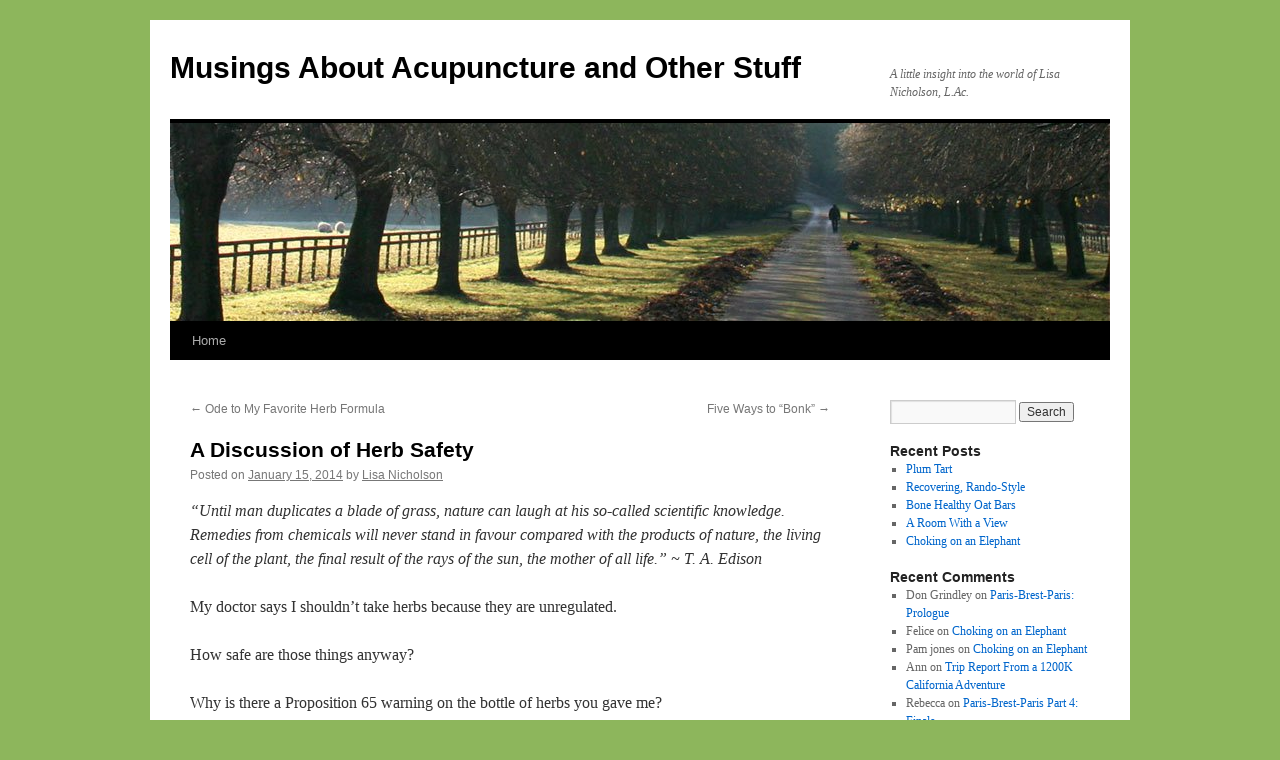

--- FILE ---
content_type: text/html; charset=UTF-8
request_url: https://balboaparkholisticwellnesscenter.com/blog/2014/01/a-discussion-of-herb-safety/
body_size: 11168
content:
<!DOCTYPE html>
<html lang="en-US">
<head>
<meta charset="UTF-8" />
<title>
A Discussion of Herb Safety | Musings About Acupuncture and Other Stuff	</title>
<link rel="profile" href="https://gmpg.org/xfn/11" />
<link rel="stylesheet" type="text/css" media="all" href="https://balboaparkholisticwellnesscenter.com/blog/wp-content/themes/twentyten/style.css?ver=20241112" />
<link rel="pingback" href="https://balboaparkholisticwellnesscenter.com/blog/xmlrpc.php">
<meta name='robots' content='max-image-preview:large' />
	<style>img:is([sizes="auto" i], [sizes^="auto," i]) { contain-intrinsic-size: 3000px 1500px }</style>
	<link rel="alternate" type="application/rss+xml" title="Musings About Acupuncture and Other Stuff &raquo; Feed" href="https://balboaparkholisticwellnesscenter.com/blog/feed/" />
<link rel="alternate" type="application/rss+xml" title="Musings About Acupuncture and Other Stuff &raquo; Comments Feed" href="https://balboaparkholisticwellnesscenter.com/blog/comments/feed/" />
<link rel="alternate" type="application/rss+xml" title="Musings About Acupuncture and Other Stuff &raquo; A Discussion of Herb Safety Comments Feed" href="https://balboaparkholisticwellnesscenter.com/blog/2014/01/a-discussion-of-herb-safety/feed/" />
<script type="text/javascript">
/* <![CDATA[ */
window._wpemojiSettings = {"baseUrl":"https:\/\/s.w.org\/images\/core\/emoji\/15.0.3\/72x72\/","ext":".png","svgUrl":"https:\/\/s.w.org\/images\/core\/emoji\/15.0.3\/svg\/","svgExt":".svg","source":{"concatemoji":"https:\/\/balboaparkholisticwellnesscenter.com\/blog\/wp-includes\/js\/wp-emoji-release.min.js?ver=6.7.4"}};
/*! This file is auto-generated */
!function(i,n){var o,s,e;function c(e){try{var t={supportTests:e,timestamp:(new Date).valueOf()};sessionStorage.setItem(o,JSON.stringify(t))}catch(e){}}function p(e,t,n){e.clearRect(0,0,e.canvas.width,e.canvas.height),e.fillText(t,0,0);var t=new Uint32Array(e.getImageData(0,0,e.canvas.width,e.canvas.height).data),r=(e.clearRect(0,0,e.canvas.width,e.canvas.height),e.fillText(n,0,0),new Uint32Array(e.getImageData(0,0,e.canvas.width,e.canvas.height).data));return t.every(function(e,t){return e===r[t]})}function u(e,t,n){switch(t){case"flag":return n(e,"\ud83c\udff3\ufe0f\u200d\u26a7\ufe0f","\ud83c\udff3\ufe0f\u200b\u26a7\ufe0f")?!1:!n(e,"\ud83c\uddfa\ud83c\uddf3","\ud83c\uddfa\u200b\ud83c\uddf3")&&!n(e,"\ud83c\udff4\udb40\udc67\udb40\udc62\udb40\udc65\udb40\udc6e\udb40\udc67\udb40\udc7f","\ud83c\udff4\u200b\udb40\udc67\u200b\udb40\udc62\u200b\udb40\udc65\u200b\udb40\udc6e\u200b\udb40\udc67\u200b\udb40\udc7f");case"emoji":return!n(e,"\ud83d\udc26\u200d\u2b1b","\ud83d\udc26\u200b\u2b1b")}return!1}function f(e,t,n){var r="undefined"!=typeof WorkerGlobalScope&&self instanceof WorkerGlobalScope?new OffscreenCanvas(300,150):i.createElement("canvas"),a=r.getContext("2d",{willReadFrequently:!0}),o=(a.textBaseline="top",a.font="600 32px Arial",{});return e.forEach(function(e){o[e]=t(a,e,n)}),o}function t(e){var t=i.createElement("script");t.src=e,t.defer=!0,i.head.appendChild(t)}"undefined"!=typeof Promise&&(o="wpEmojiSettingsSupports",s=["flag","emoji"],n.supports={everything:!0,everythingExceptFlag:!0},e=new Promise(function(e){i.addEventListener("DOMContentLoaded",e,{once:!0})}),new Promise(function(t){var n=function(){try{var e=JSON.parse(sessionStorage.getItem(o));if("object"==typeof e&&"number"==typeof e.timestamp&&(new Date).valueOf()<e.timestamp+604800&&"object"==typeof e.supportTests)return e.supportTests}catch(e){}return null}();if(!n){if("undefined"!=typeof Worker&&"undefined"!=typeof OffscreenCanvas&&"undefined"!=typeof URL&&URL.createObjectURL&&"undefined"!=typeof Blob)try{var e="postMessage("+f.toString()+"("+[JSON.stringify(s),u.toString(),p.toString()].join(",")+"));",r=new Blob([e],{type:"text/javascript"}),a=new Worker(URL.createObjectURL(r),{name:"wpTestEmojiSupports"});return void(a.onmessage=function(e){c(n=e.data),a.terminate(),t(n)})}catch(e){}c(n=f(s,u,p))}t(n)}).then(function(e){for(var t in e)n.supports[t]=e[t],n.supports.everything=n.supports.everything&&n.supports[t],"flag"!==t&&(n.supports.everythingExceptFlag=n.supports.everythingExceptFlag&&n.supports[t]);n.supports.everythingExceptFlag=n.supports.everythingExceptFlag&&!n.supports.flag,n.DOMReady=!1,n.readyCallback=function(){n.DOMReady=!0}}).then(function(){return e}).then(function(){var e;n.supports.everything||(n.readyCallback(),(e=n.source||{}).concatemoji?t(e.concatemoji):e.wpemoji&&e.twemoji&&(t(e.twemoji),t(e.wpemoji)))}))}((window,document),window._wpemojiSettings);
/* ]]> */
</script>

<style id='wp-emoji-styles-inline-css' type='text/css'>

	img.wp-smiley, img.emoji {
		display: inline !important;
		border: none !important;
		box-shadow: none !important;
		height: 1em !important;
		width: 1em !important;
		margin: 0 0.07em !important;
		vertical-align: -0.1em !important;
		background: none !important;
		padding: 0 !important;
	}
</style>
<link rel='stylesheet' id='wp-block-library-css' href='https://balboaparkholisticwellnesscenter.com/blog/wp-includes/css/dist/block-library/style.min.css?ver=6.7.4' type='text/css' media='all' />
<style id='wp-block-library-theme-inline-css' type='text/css'>
.wp-block-audio :where(figcaption){color:#555;font-size:13px;text-align:center}.is-dark-theme .wp-block-audio :where(figcaption){color:#ffffffa6}.wp-block-audio{margin:0 0 1em}.wp-block-code{border:1px solid #ccc;border-radius:4px;font-family:Menlo,Consolas,monaco,monospace;padding:.8em 1em}.wp-block-embed :where(figcaption){color:#555;font-size:13px;text-align:center}.is-dark-theme .wp-block-embed :where(figcaption){color:#ffffffa6}.wp-block-embed{margin:0 0 1em}.blocks-gallery-caption{color:#555;font-size:13px;text-align:center}.is-dark-theme .blocks-gallery-caption{color:#ffffffa6}:root :where(.wp-block-image figcaption){color:#555;font-size:13px;text-align:center}.is-dark-theme :root :where(.wp-block-image figcaption){color:#ffffffa6}.wp-block-image{margin:0 0 1em}.wp-block-pullquote{border-bottom:4px solid;border-top:4px solid;color:currentColor;margin-bottom:1.75em}.wp-block-pullquote cite,.wp-block-pullquote footer,.wp-block-pullquote__citation{color:currentColor;font-size:.8125em;font-style:normal;text-transform:uppercase}.wp-block-quote{border-left:.25em solid;margin:0 0 1.75em;padding-left:1em}.wp-block-quote cite,.wp-block-quote footer{color:currentColor;font-size:.8125em;font-style:normal;position:relative}.wp-block-quote:where(.has-text-align-right){border-left:none;border-right:.25em solid;padding-left:0;padding-right:1em}.wp-block-quote:where(.has-text-align-center){border:none;padding-left:0}.wp-block-quote.is-large,.wp-block-quote.is-style-large,.wp-block-quote:where(.is-style-plain){border:none}.wp-block-search .wp-block-search__label{font-weight:700}.wp-block-search__button{border:1px solid #ccc;padding:.375em .625em}:where(.wp-block-group.has-background){padding:1.25em 2.375em}.wp-block-separator.has-css-opacity{opacity:.4}.wp-block-separator{border:none;border-bottom:2px solid;margin-left:auto;margin-right:auto}.wp-block-separator.has-alpha-channel-opacity{opacity:1}.wp-block-separator:not(.is-style-wide):not(.is-style-dots){width:100px}.wp-block-separator.has-background:not(.is-style-dots){border-bottom:none;height:1px}.wp-block-separator.has-background:not(.is-style-wide):not(.is-style-dots){height:2px}.wp-block-table{margin:0 0 1em}.wp-block-table td,.wp-block-table th{word-break:normal}.wp-block-table :where(figcaption){color:#555;font-size:13px;text-align:center}.is-dark-theme .wp-block-table :where(figcaption){color:#ffffffa6}.wp-block-video :where(figcaption){color:#555;font-size:13px;text-align:center}.is-dark-theme .wp-block-video :where(figcaption){color:#ffffffa6}.wp-block-video{margin:0 0 1em}:root :where(.wp-block-template-part.has-background){margin-bottom:0;margin-top:0;padding:1.25em 2.375em}
</style>
<style id='classic-theme-styles-inline-css' type='text/css'>
/*! This file is auto-generated */
.wp-block-button__link{color:#fff;background-color:#32373c;border-radius:9999px;box-shadow:none;text-decoration:none;padding:calc(.667em + 2px) calc(1.333em + 2px);font-size:1.125em}.wp-block-file__button{background:#32373c;color:#fff;text-decoration:none}
</style>
<style id='global-styles-inline-css' type='text/css'>
:root{--wp--preset--aspect-ratio--square: 1;--wp--preset--aspect-ratio--4-3: 4/3;--wp--preset--aspect-ratio--3-4: 3/4;--wp--preset--aspect-ratio--3-2: 3/2;--wp--preset--aspect-ratio--2-3: 2/3;--wp--preset--aspect-ratio--16-9: 16/9;--wp--preset--aspect-ratio--9-16: 9/16;--wp--preset--color--black: #000;--wp--preset--color--cyan-bluish-gray: #abb8c3;--wp--preset--color--white: #fff;--wp--preset--color--pale-pink: #f78da7;--wp--preset--color--vivid-red: #cf2e2e;--wp--preset--color--luminous-vivid-orange: #ff6900;--wp--preset--color--luminous-vivid-amber: #fcb900;--wp--preset--color--light-green-cyan: #7bdcb5;--wp--preset--color--vivid-green-cyan: #00d084;--wp--preset--color--pale-cyan-blue: #8ed1fc;--wp--preset--color--vivid-cyan-blue: #0693e3;--wp--preset--color--vivid-purple: #9b51e0;--wp--preset--color--blue: #0066cc;--wp--preset--color--medium-gray: #666;--wp--preset--color--light-gray: #f1f1f1;--wp--preset--gradient--vivid-cyan-blue-to-vivid-purple: linear-gradient(135deg,rgba(6,147,227,1) 0%,rgb(155,81,224) 100%);--wp--preset--gradient--light-green-cyan-to-vivid-green-cyan: linear-gradient(135deg,rgb(122,220,180) 0%,rgb(0,208,130) 100%);--wp--preset--gradient--luminous-vivid-amber-to-luminous-vivid-orange: linear-gradient(135deg,rgba(252,185,0,1) 0%,rgba(255,105,0,1) 100%);--wp--preset--gradient--luminous-vivid-orange-to-vivid-red: linear-gradient(135deg,rgba(255,105,0,1) 0%,rgb(207,46,46) 100%);--wp--preset--gradient--very-light-gray-to-cyan-bluish-gray: linear-gradient(135deg,rgb(238,238,238) 0%,rgb(169,184,195) 100%);--wp--preset--gradient--cool-to-warm-spectrum: linear-gradient(135deg,rgb(74,234,220) 0%,rgb(151,120,209) 20%,rgb(207,42,186) 40%,rgb(238,44,130) 60%,rgb(251,105,98) 80%,rgb(254,248,76) 100%);--wp--preset--gradient--blush-light-purple: linear-gradient(135deg,rgb(255,206,236) 0%,rgb(152,150,240) 100%);--wp--preset--gradient--blush-bordeaux: linear-gradient(135deg,rgb(254,205,165) 0%,rgb(254,45,45) 50%,rgb(107,0,62) 100%);--wp--preset--gradient--luminous-dusk: linear-gradient(135deg,rgb(255,203,112) 0%,rgb(199,81,192) 50%,rgb(65,88,208) 100%);--wp--preset--gradient--pale-ocean: linear-gradient(135deg,rgb(255,245,203) 0%,rgb(182,227,212) 50%,rgb(51,167,181) 100%);--wp--preset--gradient--electric-grass: linear-gradient(135deg,rgb(202,248,128) 0%,rgb(113,206,126) 100%);--wp--preset--gradient--midnight: linear-gradient(135deg,rgb(2,3,129) 0%,rgb(40,116,252) 100%);--wp--preset--font-size--small: 13px;--wp--preset--font-size--medium: 20px;--wp--preset--font-size--large: 36px;--wp--preset--font-size--x-large: 42px;--wp--preset--spacing--20: 0.44rem;--wp--preset--spacing--30: 0.67rem;--wp--preset--spacing--40: 1rem;--wp--preset--spacing--50: 1.5rem;--wp--preset--spacing--60: 2.25rem;--wp--preset--spacing--70: 3.38rem;--wp--preset--spacing--80: 5.06rem;--wp--preset--shadow--natural: 6px 6px 9px rgba(0, 0, 0, 0.2);--wp--preset--shadow--deep: 12px 12px 50px rgba(0, 0, 0, 0.4);--wp--preset--shadow--sharp: 6px 6px 0px rgba(0, 0, 0, 0.2);--wp--preset--shadow--outlined: 6px 6px 0px -3px rgba(255, 255, 255, 1), 6px 6px rgba(0, 0, 0, 1);--wp--preset--shadow--crisp: 6px 6px 0px rgba(0, 0, 0, 1);}:where(.is-layout-flex){gap: 0.5em;}:where(.is-layout-grid){gap: 0.5em;}body .is-layout-flex{display: flex;}.is-layout-flex{flex-wrap: wrap;align-items: center;}.is-layout-flex > :is(*, div){margin: 0;}body .is-layout-grid{display: grid;}.is-layout-grid > :is(*, div){margin: 0;}:where(.wp-block-columns.is-layout-flex){gap: 2em;}:where(.wp-block-columns.is-layout-grid){gap: 2em;}:where(.wp-block-post-template.is-layout-flex){gap: 1.25em;}:where(.wp-block-post-template.is-layout-grid){gap: 1.25em;}.has-black-color{color: var(--wp--preset--color--black) !important;}.has-cyan-bluish-gray-color{color: var(--wp--preset--color--cyan-bluish-gray) !important;}.has-white-color{color: var(--wp--preset--color--white) !important;}.has-pale-pink-color{color: var(--wp--preset--color--pale-pink) !important;}.has-vivid-red-color{color: var(--wp--preset--color--vivid-red) !important;}.has-luminous-vivid-orange-color{color: var(--wp--preset--color--luminous-vivid-orange) !important;}.has-luminous-vivid-amber-color{color: var(--wp--preset--color--luminous-vivid-amber) !important;}.has-light-green-cyan-color{color: var(--wp--preset--color--light-green-cyan) !important;}.has-vivid-green-cyan-color{color: var(--wp--preset--color--vivid-green-cyan) !important;}.has-pale-cyan-blue-color{color: var(--wp--preset--color--pale-cyan-blue) !important;}.has-vivid-cyan-blue-color{color: var(--wp--preset--color--vivid-cyan-blue) !important;}.has-vivid-purple-color{color: var(--wp--preset--color--vivid-purple) !important;}.has-black-background-color{background-color: var(--wp--preset--color--black) !important;}.has-cyan-bluish-gray-background-color{background-color: var(--wp--preset--color--cyan-bluish-gray) !important;}.has-white-background-color{background-color: var(--wp--preset--color--white) !important;}.has-pale-pink-background-color{background-color: var(--wp--preset--color--pale-pink) !important;}.has-vivid-red-background-color{background-color: var(--wp--preset--color--vivid-red) !important;}.has-luminous-vivid-orange-background-color{background-color: var(--wp--preset--color--luminous-vivid-orange) !important;}.has-luminous-vivid-amber-background-color{background-color: var(--wp--preset--color--luminous-vivid-amber) !important;}.has-light-green-cyan-background-color{background-color: var(--wp--preset--color--light-green-cyan) !important;}.has-vivid-green-cyan-background-color{background-color: var(--wp--preset--color--vivid-green-cyan) !important;}.has-pale-cyan-blue-background-color{background-color: var(--wp--preset--color--pale-cyan-blue) !important;}.has-vivid-cyan-blue-background-color{background-color: var(--wp--preset--color--vivid-cyan-blue) !important;}.has-vivid-purple-background-color{background-color: var(--wp--preset--color--vivid-purple) !important;}.has-black-border-color{border-color: var(--wp--preset--color--black) !important;}.has-cyan-bluish-gray-border-color{border-color: var(--wp--preset--color--cyan-bluish-gray) !important;}.has-white-border-color{border-color: var(--wp--preset--color--white) !important;}.has-pale-pink-border-color{border-color: var(--wp--preset--color--pale-pink) !important;}.has-vivid-red-border-color{border-color: var(--wp--preset--color--vivid-red) !important;}.has-luminous-vivid-orange-border-color{border-color: var(--wp--preset--color--luminous-vivid-orange) !important;}.has-luminous-vivid-amber-border-color{border-color: var(--wp--preset--color--luminous-vivid-amber) !important;}.has-light-green-cyan-border-color{border-color: var(--wp--preset--color--light-green-cyan) !important;}.has-vivid-green-cyan-border-color{border-color: var(--wp--preset--color--vivid-green-cyan) !important;}.has-pale-cyan-blue-border-color{border-color: var(--wp--preset--color--pale-cyan-blue) !important;}.has-vivid-cyan-blue-border-color{border-color: var(--wp--preset--color--vivid-cyan-blue) !important;}.has-vivid-purple-border-color{border-color: var(--wp--preset--color--vivid-purple) !important;}.has-vivid-cyan-blue-to-vivid-purple-gradient-background{background: var(--wp--preset--gradient--vivid-cyan-blue-to-vivid-purple) !important;}.has-light-green-cyan-to-vivid-green-cyan-gradient-background{background: var(--wp--preset--gradient--light-green-cyan-to-vivid-green-cyan) !important;}.has-luminous-vivid-amber-to-luminous-vivid-orange-gradient-background{background: var(--wp--preset--gradient--luminous-vivid-amber-to-luminous-vivid-orange) !important;}.has-luminous-vivid-orange-to-vivid-red-gradient-background{background: var(--wp--preset--gradient--luminous-vivid-orange-to-vivid-red) !important;}.has-very-light-gray-to-cyan-bluish-gray-gradient-background{background: var(--wp--preset--gradient--very-light-gray-to-cyan-bluish-gray) !important;}.has-cool-to-warm-spectrum-gradient-background{background: var(--wp--preset--gradient--cool-to-warm-spectrum) !important;}.has-blush-light-purple-gradient-background{background: var(--wp--preset--gradient--blush-light-purple) !important;}.has-blush-bordeaux-gradient-background{background: var(--wp--preset--gradient--blush-bordeaux) !important;}.has-luminous-dusk-gradient-background{background: var(--wp--preset--gradient--luminous-dusk) !important;}.has-pale-ocean-gradient-background{background: var(--wp--preset--gradient--pale-ocean) !important;}.has-electric-grass-gradient-background{background: var(--wp--preset--gradient--electric-grass) !important;}.has-midnight-gradient-background{background: var(--wp--preset--gradient--midnight) !important;}.has-small-font-size{font-size: var(--wp--preset--font-size--small) !important;}.has-medium-font-size{font-size: var(--wp--preset--font-size--medium) !important;}.has-large-font-size{font-size: var(--wp--preset--font-size--large) !important;}.has-x-large-font-size{font-size: var(--wp--preset--font-size--x-large) !important;}
:where(.wp-block-post-template.is-layout-flex){gap: 1.25em;}:where(.wp-block-post-template.is-layout-grid){gap: 1.25em;}
:where(.wp-block-columns.is-layout-flex){gap: 2em;}:where(.wp-block-columns.is-layout-grid){gap: 2em;}
:root :where(.wp-block-pullquote){font-size: 1.5em;line-height: 1.6;}
</style>
<link rel='stylesheet' id='twentyten-block-style-css' href='https://balboaparkholisticwellnesscenter.com/blog/wp-content/themes/twentyten/blocks.css?ver=20240703' type='text/css' media='all' />
<link rel='stylesheet' id='counterize_stylesheet-css' href='https://balboaparkholisticwellnesscenter.com/blog/wp-content/plugins/counterize/counterize.css.php?ver=6.7.4' type='text/css' media='all' />
<script type="text/javascript" src="https://balboaparkholisticwellnesscenter.com/blog/wp-includes/js/jquery/jquery.min.js?ver=3.7.1" id="jquery-core-js"></script>
<script type="text/javascript" src="https://balboaparkholisticwellnesscenter.com/blog/wp-includes/js/jquery/jquery-migrate.min.js?ver=3.4.1" id="jquery-migrate-js"></script>
<script type="text/javascript" src="https://balboaparkholisticwellnesscenter.com/blog/wp-content/plugins/counterize/counterize.js.php?ver=6.7.4" id="counterize_javascript-js"></script>
<link rel="https://api.w.org/" href="https://balboaparkholisticwellnesscenter.com/blog/wp-json/" /><link rel="alternate" title="JSON" type="application/json" href="https://balboaparkholisticwellnesscenter.com/blog/wp-json/wp/v2/posts/204" /><link rel="EditURI" type="application/rsd+xml" title="RSD" href="https://balboaparkholisticwellnesscenter.com/blog/xmlrpc.php?rsd" />
<meta name="generator" content="WordPress 6.7.4" />
<link rel="canonical" href="https://balboaparkholisticwellnesscenter.com/blog/2014/01/a-discussion-of-herb-safety/" />
<link rel='shortlink' href='https://balboaparkholisticwellnesscenter.com/blog/?p=204' />
<link rel="alternate" title="oEmbed (JSON)" type="application/json+oembed" href="https://balboaparkholisticwellnesscenter.com/blog/wp-json/oembed/1.0/embed?url=https%3A%2F%2Fbalboaparkholisticwellnesscenter.com%2Fblog%2F2014%2F01%2Fa-discussion-of-herb-safety%2F" />
<link rel="alternate" title="oEmbed (XML)" type="text/xml+oembed" href="https://balboaparkholisticwellnesscenter.com/blog/wp-json/oembed/1.0/embed?url=https%3A%2F%2Fbalboaparkholisticwellnesscenter.com%2Fblog%2F2014%2F01%2Fa-discussion-of-herb-safety%2F&#038;format=xml" />
		<script type="text/javascript">
			var _statcounter = _statcounter || [];
			_statcounter.push({"tags": {"author": "Lisa"}});
		</script>
		<style type="text/css" id="custom-background-css">
body.custom-background { background-color: #8db65c; }
</style>
	</head>

<body class="post-template-default single single-post postid-204 single-format-standard custom-background">
<div id="wrapper" class="hfeed">
	<div id="header">
		<div id="masthead">
			<div id="branding" role="banner">
								<div id="site-title">
					<span>
						<a href="https://balboaparkholisticwellnesscenter.com/blog/" rel="home">Musings About Acupuncture and Other Stuff</a>
					</span>
				</div>
				<div id="site-description">A little insight into the world of Lisa Nicholson, L.Ac.</div>

				<img src="https://balboaparkholisticwellnesscenter.com/blog/wp-content/themes/twentyten/images/headers/path.jpg" width="940" height="198" alt="Musings About Acupuncture and Other Stuff" decoding="async" fetchpriority="high" />			</div><!-- #branding -->

			<div id="access" role="navigation">
								<div class="skip-link screen-reader-text"><a href="#content">Skip to content</a></div>
				<div class="menu"><ul>
<li ><a href="https://balboaparkholisticwellnesscenter.com/blog/">Home</a></li></ul></div>
			</div><!-- #access -->
		</div><!-- #masthead -->
	</div><!-- #header -->

	<div id="main">

		<div id="container">
			<div id="content" role="main">

			

				<div id="nav-above" class="navigation">
					<div class="nav-previous"><a href="https://balboaparkholisticwellnesscenter.com/blog/2013/12/ode-to-my-favorite-herb-formula/" rel="prev"><span class="meta-nav">&larr;</span> Ode to My Favorite Herb Formula</a></div>
					<div class="nav-next"><a href="https://balboaparkholisticwellnesscenter.com/blog/2014/04/five-ways-to-bonk/" rel="next">Five Ways to &#8220;Bonk&#8221; <span class="meta-nav">&rarr;</span></a></div>
				</div><!-- #nav-above -->

				<div id="post-204" class="post-204 post type-post status-publish format-standard hentry category-chinese_herbs">
					<h1 class="entry-title">A Discussion of Herb Safety</h1>

					<div class="entry-meta">
						<span class="meta-prep meta-prep-author">Posted on</span> <a href="https://balboaparkholisticwellnesscenter.com/blog/2014/01/a-discussion-of-herb-safety/" title="11:14 am" rel="bookmark"><span class="entry-date">January 15, 2014</span></a> <span class="meta-sep">by</span> <span class="author vcard"><a class="url fn n" href="https://balboaparkholisticwellnesscenter.com/blog/author/lisa/" title="View all posts by Lisa Nicholson">Lisa Nicholson</a></span>					</div><!-- .entry-meta -->

					<div class="entry-content">
						<p><em>&#8220;Until man duplicates a blade of grass, nature can laugh at his so-called scientific knowledge. Remedies from chemicals will never stand in favour compared with the products of nature, the living cell of the plant, the final result of the rays of the sun, the mother of all life.&#8221; ~ T. A. Edison</em></p>
<p>My doctor says I shouldn’t take herbs because they are unregulated.</p>
<p>How safe are those things anyway?</p>
<p>Why is there a Proposition 65 warning on the bottle of herbs you gave me?</p>
<p>How do I know the herbs you give me are what you say they are?</p>
<p><a href="http://balboaparkholisticwellnesscenter.com/blog/wp-content/uploads/2013/12/838140ginsengginko.jpg"><img decoding="async" class="alignleft size-full wp-image-205" style="border: 2px solid black;" alt="Ginseng and Ginko" src="http://balboaparkholisticwellnesscenter.com/blog/wp-content/uploads/2013/12/838140ginsengginko.jpg" width="113" height="170" /></a>As a Chinese herbalist, I hear these questions almost every day. There is a tremendous amount of confusion and misinformation about the safety of herbal products. Nobody really understands how products are made, how or if they are regulated, whether they interact with drugs, or how safe they are. I use herbs on a daily basis to help support normal physiology. While the questions above raise valid points and do have elements of truth, I maintain that herbs are quite safe when purchased from a reputable source, taken in appropriate amounts in the correct situations, and used with respect.</p>
<p>In Chinese medicine, an “herb” is any non-drug substance which has an effect on physiology. Herbs may be roots, stems, leaves, tubers, or flowers of a plant. They may also be mineral, shell, or animal substances. Herbal traditions have deep roots in the medicine of the cultures which use them and are often passed down through generations of families. While it is true that there is very little “research” on most herbs, it is also true that there may be years of observational/anecdotal experience with the use of a particular herb.</p>
<p><a href="http://balboaparkholisticwellnesscenter.com/blog/wp-content/uploads/2013/12/freeimage-4097019-web.jpg"><img decoding="async" class="alignright size-medium wp-image-206" style="border: 2px solid black;" alt="Ginger" src="http://balboaparkholisticwellnesscenter.com/blog/wp-content/uploads/2013/12/freeimage-4097019-web-300x225.jpg" width="300" height="225" srcset="https://balboaparkholisticwellnesscenter.com/blog/wp-content/uploads/2013/12/freeimage-4097019-web-300x225.jpg 300w, https://balboaparkholisticwellnesscenter.com/blog/wp-content/uploads/2013/12/freeimage-4097019-web.jpg 480w" sizes="(max-width: 300px) 100vw, 300px" /></a>Are herbs safe? The answer depends on the herb. Herbs can be powerful medicine, and anything with the power to heal can also do harm. Like any medicine, herbs should be used with respect. Some herbs such as cinnamon and ginger are very safe with adverse effects typically limited to feeling a little too warm. Other herbs, like aconite, need to be specially processed and used in very specific ways in order to mitigate their toxic side effects.</p>
<p>In the United States, herbs are regulated as dietary substances rather than drugs. This is good in some ways and bad in others. For a drug to be approved for use in humans there needs to be extensive testing over various phases. This costs millions of dollars and takes a very long time. If herbs were regulated like drugs, we would be required to subject oregano to all the same testing a drug goes through in order to use it. This is unlikely to happen because of the amount of money and time involved in testing. Pharmaceutical companies cannot patent oregano, so there is no way for a company to recoup any of the money spent on this research. Regulating herbs as dietary supplements removes this testing requirement but it also means that manufacturers are unable to make any medical claims regarding the use of herbs. This makes it very difficult and confusing for people to decide which herbs to use, when to use them, and how much to use. It also means herbalists rely on the word of mouth herbal traditions and observation of effects rather than on scientific research to determine when and how to use herbs.</p>
<p><a href="http://balboaparkholisticwellnesscenter.com/blog/wp-content/uploads/2013/12/370226mint.jpg"><img loading="lazy" decoding="async" class="alignleft size-full wp-image-207" style="border: 2px solid black;" alt="Mint" src="http://balboaparkholisticwellnesscenter.com/blog/wp-content/uploads/2013/12/370226mint.jpg" width="170" height="128" /></a>There is a perspective that herbs are natural substances and therefore safe in all circumstances. This is absolutely not true. While many herbs are completely safe, some plants are poisonous and many are fine in small amounts but can make you sick if you consume too much. Any substance with the power to heal also has the power to harm. Some herbs, like peppermint, are extremely safe with no known potential for adverse effects. Other herbs, like ephedra, are safe when used correctly but can be problematic in the wrong dose or for the wrong patient. Each substance needs to be considered individually and as part of any formulation it appears in.</p>
<p><a href="http://balboaparkholisticwellnesscenter.com/blog/wp-content/uploads/2013/12/Chinese-herbs.jpg"><img loading="lazy" decoding="async" class="alignright size-full wp-image-211" style="border: 2px solid black;" alt="Chinese herbs" src="http://balboaparkholisticwellnesscenter.com/blog/wp-content/uploads/2013/12/Chinese-herbs.jpg" width="260" height="235" /></a>In Chinese medicine, we almost never use one herb in isolation. Formulas are designed with an average of 3-7 herbs and the effects of the combination are different from the effects of the individual parts. Allopathic doctors like to see one substance used at a time, each rigorously tested. Herbal formulas drive them crazy because each herb may have upwards of 20 chemical components and once they are combined into a formula it is impossible to know which substance is having which effect. While this makes people trained in western scientific method very uncomfortable,  it does not necessarily mean the formulas are unsafe. Formulas of the Shang Han Lun have been used since the Han Dynasty (approximately 2000 years!) with relatively few safety issues and fantastic results when the right formula is recommended for the right patient.</p>
<p>One of the biggest issues I see in the use of herbs is knowing what is in your formula. Because herbs are regulated as dietary supplements, there is no requirement from the government for them to be batch tested to prove they contain what they say they do. Policing for this instead comes from within the industry of herbal product makers. There are hundreds of stories about people purchasing bottles of herbal supplements from 10 different manufacturers, submitting them for analysis by an independent laboratory, and discovering that none of them contain the exact species or the concentrations advertised. To some degree, it is a buyer-beware situation.</p>
<p>Reputable companies test their raw materials to verify the correct species is being used, and test each batch of product to make sure the concentration is standardized and that it still contains the appropriate ingredients. Liquid chromatography is used for this, and you should be able to request a data sheet on any supplement if you have a batch number. Testing for pesticides, heavy metals, correct species of herb, and correct concentration of herb takes time and requires independent laboratory analysis and/or expensive testing equipment. The companies who provide this level of transparency charge more for their products and many of them sell their products only to licensed health care practitioners because they want to be certain that their products are used correctly and safely.</p>
<p>I take my patients&#8217; health and safety seriously and I spend a tremendous amount of time screening products, researching manufacturing processes, finding out where the herbs are grown, and making sure the products I provide to my patients are what I think they are. I ONLY carry brands I feel confident about, and I personally use these products for my own care and that of my family. If you have questions about the safety or quality of an herbal product you are considering, please use me as a resource. I’ll do my best to give you an honest and accurate assessment of the product and make recommendations for alternative products if I have any concerns.</p>
<p>&nbsp;</p>
<p>&nbsp;</p>
											</div><!-- .entry-content -->

		
						<div class="entry-utility">
							This entry was posted in <a href="https://balboaparkholisticwellnesscenter.com/blog/category/chinese_herbs/" rel="category tag">Chinese Herbs</a>. Bookmark the <a href="https://balboaparkholisticwellnesscenter.com/blog/2014/01/a-discussion-of-herb-safety/" title="Permalink to A Discussion of Herb Safety" rel="bookmark">permalink</a>.													</div><!-- .entry-utility -->
					</div><!-- #post-204 -->

					<div id="nav-below" class="navigation">
						<div class="nav-previous"><a href="https://balboaparkholisticwellnesscenter.com/blog/2013/12/ode-to-my-favorite-herb-formula/" rel="prev"><span class="meta-nav">&larr;</span> Ode to My Favorite Herb Formula</a></div>
						<div class="nav-next"><a href="https://balboaparkholisticwellnesscenter.com/blog/2014/04/five-ways-to-bonk/" rel="next">Five Ways to &#8220;Bonk&#8221; <span class="meta-nav">&rarr;</span></a></div>
					</div><!-- #nav-below -->

					
			<div id="comments">



	<div id="respond" class="comment-respond">
		<h3 id="reply-title" class="comment-reply-title">Leave a Reply <small><a rel="nofollow" id="cancel-comment-reply-link" href="/blog/2014/01/a-discussion-of-herb-safety/#respond" style="display:none;">Cancel reply</a></small></h3><form action="https://balboaparkholisticwellnesscenter.com/blog/wp-comments-post.php" method="post" id="commentform" class="comment-form"><p class="comment-notes"><span id="email-notes">Your email address will not be published.</span> <span class="required-field-message">Required fields are marked <span class="required">*</span></span></p><p class="comment-form-comment"><label for="comment">Comment <span class="required">*</span></label> <textarea id="comment" name="comment" cols="45" rows="8" maxlength="65525" required="required"></textarea></p><p><b>HTML tags are not allowed.</b></p><p class="comment-form-author"><label for="author">Name <span class="required">*</span></label> <input x-autocompletetype="name-full" id="author" name="author" type="text" value="" size="30" maxlength="245" autocomplete="name" required="required" /></p>
<p class="comment-form-email"><label for="email">Email <span class="required">*</span></label> <input x-autocompletetype="email" id="email" name="email" type="text" value="" size="30" maxlength="100" aria-describedby="email-notes" autocomplete="email" required="required" /></p>

 <p>63,268 Spambots Blocked by <a href="https://www.toddlahman.com/shop/simple-comments/" title="Simple Comments" target="_blank">Simple Comments</a></p>
<p class="form-submit"><input name="submit" type="submit" id="submit" class="submit" value="Post Comment" /> <input type='hidden' name='comment_post_ID' value='204' id='comment_post_ID' />
<input type='hidden' name='comment_parent' id='comment_parent' value='0' />
</p><!-- 63,268 Spambots Blocked by Simple Comments version 1.3.8.4 located at https://www.toddlahman.com/shop/simple-comments/  -->

<p><h3><noscript>JavaScript must be turned on to leave a comment.</noscript></h3></p>
<input type='hidden' name='sec_pwd_field' id='pwd_field_sec' value='' />
<input type='hidden' name='sec_comment_ip' id='comment_ip_sec' value='' /></form>	</div><!-- #respond -->
	
</div><!-- #comments -->

	
			</div><!-- #content -->
		</div><!-- #container -->


		<div id="primary" class="widget-area" role="complementary">
			<ul class="xoxo">

<li id="search-2" class="widget-container widget_search"><form role="search" method="get" id="searchform" class="searchform" action="https://balboaparkholisticwellnesscenter.com/blog/">
				<div>
					<label class="screen-reader-text" for="s">Search for:</label>
					<input type="text" value="" name="s" id="s" />
					<input type="submit" id="searchsubmit" value="Search" />
				</div>
			</form></li>
		<li id="recent-posts-2" class="widget-container widget_recent_entries">
		<h3 class="widget-title">Recent Posts</h3>
		<ul>
											<li>
					<a href="https://balboaparkholisticwellnesscenter.com/blog/2019/08/plum-tart/">Plum Tart</a>
									</li>
											<li>
					<a href="https://balboaparkholisticwellnesscenter.com/blog/2019/04/recovering-rando-style/">Recovering, Rando-Style</a>
									</li>
											<li>
					<a href="https://balboaparkholisticwellnesscenter.com/blog/2019/02/bone-healthy-oat-bars/">Bone Healthy Oat Bars</a>
									</li>
											<li>
					<a href="https://balboaparkholisticwellnesscenter.com/blog/2019/01/a-room-with-a-view/">A Room With a View</a>
									</li>
											<li>
					<a href="https://balboaparkholisticwellnesscenter.com/blog/2017/12/choking-on-an-elephant/">Choking on an Elephant</a>
									</li>
					</ul>

		</li><li id="recent-comments-2" class="widget-container widget_recent_comments"><h3 class="widget-title">Recent Comments</h3><ul id="recentcomments"><li class="recentcomments"><span class="comment-author-link">Don Grindley</span> on <a href="https://balboaparkholisticwellnesscenter.com/blog/2015/09/paris-brest-paris-prologue/#comment-92">Paris-Brest-Paris: Prologue</a></li><li class="recentcomments"><span class="comment-author-link">Felice</span> on <a href="https://balboaparkholisticwellnesscenter.com/blog/2017/12/choking-on-an-elephant/#comment-90">Choking on an Elephant</a></li><li class="recentcomments"><span class="comment-author-link">Pam jones</span> on <a href="https://balboaparkholisticwellnesscenter.com/blog/2017/12/choking-on-an-elephant/#comment-89">Choking on an Elephant</a></li><li class="recentcomments"><span class="comment-author-link">Ann</span> on <a href="https://balboaparkholisticwellnesscenter.com/blog/2013/06/trip-report-from-a-1200k-california-adventure/#comment-87">Trip Report From a 1200K California Adventure</a></li><li class="recentcomments"><span class="comment-author-link">Rebecca</span> on <a href="https://balboaparkholisticwellnesscenter.com/blog/2015/09/paris-brest-paris-part-4-finale/#comment-86">Paris-Brest-Paris Part 4: Finale</a></li></ul></li><li id="archives-2" class="widget-container widget_archive"><h3 class="widget-title">Archives</h3>
			<ul>
					<li><a href='https://balboaparkholisticwellnesscenter.com/blog/2019/08/'>August 2019</a></li>
	<li><a href='https://balboaparkholisticwellnesscenter.com/blog/2019/04/'>April 2019</a></li>
	<li><a href='https://balboaparkholisticwellnesscenter.com/blog/2019/02/'>February 2019</a></li>
	<li><a href='https://balboaparkholisticwellnesscenter.com/blog/2019/01/'>January 2019</a></li>
	<li><a href='https://balboaparkholisticwellnesscenter.com/blog/2017/12/'>December 2017</a></li>
	<li><a href='https://balboaparkholisticwellnesscenter.com/blog/2016/02/'>February 2016</a></li>
	<li><a href='https://balboaparkholisticwellnesscenter.com/blog/2015/11/'>November 2015</a></li>
	<li><a href='https://balboaparkholisticwellnesscenter.com/blog/2015/09/'>September 2015</a></li>
	<li><a href='https://balboaparkholisticwellnesscenter.com/blog/2015/07/'>July 2015</a></li>
	<li><a href='https://balboaparkholisticwellnesscenter.com/blog/2015/06/'>June 2015</a></li>
	<li><a href='https://balboaparkholisticwellnesscenter.com/blog/2015/04/'>April 2015</a></li>
	<li><a href='https://balboaparkholisticwellnesscenter.com/blog/2015/03/'>March 2015</a></li>
	<li><a href='https://balboaparkholisticwellnesscenter.com/blog/2015/02/'>February 2015</a></li>
	<li><a href='https://balboaparkholisticwellnesscenter.com/blog/2014/12/'>December 2014</a></li>
	<li><a href='https://balboaparkholisticwellnesscenter.com/blog/2014/11/'>November 2014</a></li>
	<li><a href='https://balboaparkholisticwellnesscenter.com/blog/2014/10/'>October 2014</a></li>
	<li><a href='https://balboaparkholisticwellnesscenter.com/blog/2014/08/'>August 2014</a></li>
	<li><a href='https://balboaparkholisticwellnesscenter.com/blog/2014/05/'>May 2014</a></li>
	<li><a href='https://balboaparkholisticwellnesscenter.com/blog/2014/04/'>April 2014</a></li>
	<li><a href='https://balboaparkholisticwellnesscenter.com/blog/2014/01/'>January 2014</a></li>
	<li><a href='https://balboaparkholisticwellnesscenter.com/blog/2013/12/'>December 2013</a></li>
	<li><a href='https://balboaparkholisticwellnesscenter.com/blog/2013/11/'>November 2013</a></li>
	<li><a href='https://balboaparkholisticwellnesscenter.com/blog/2013/10/'>October 2013</a></li>
	<li><a href='https://balboaparkholisticwellnesscenter.com/blog/2013/09/'>September 2013</a></li>
	<li><a href='https://balboaparkholisticwellnesscenter.com/blog/2013/07/'>July 2013</a></li>
	<li><a href='https://balboaparkholisticwellnesscenter.com/blog/2013/06/'>June 2013</a></li>
	<li><a href='https://balboaparkholisticwellnesscenter.com/blog/2013/05/'>May 2013</a></li>
	<li><a href='https://balboaparkholisticwellnesscenter.com/blog/2013/04/'>April 2013</a></li>
			</ul>

			</li><li id="categories-2" class="widget-container widget_categories"><h3 class="widget-title">Categories</h3>
			<ul>
					<li class="cat-item cat-item-3"><a href="https://balboaparkholisticwellnesscenter.com/blog/category/acupuncture/">Acupuncture</a>
</li>
	<li class="cat-item cat-item-4"><a href="https://balboaparkholisticwellnesscenter.com/blog/category/chinese_herbs/">Chinese Herbs</a>
</li>
	<li class="cat-item cat-item-6"><a href="https://balboaparkholisticwellnesscenter.com/blog/category/fitness/">Fitness</a>
</li>
	<li class="cat-item cat-item-10"><a href="https://balboaparkholisticwellnesscenter.com/blog/category/food-and-recipes/">Food and Recipes</a>
</li>
	<li class="cat-item cat-item-8"><a href="https://balboaparkholisticwellnesscenter.com/blog/category/health_and_wellness/">Health and Wellness</a>
</li>
	<li class="cat-item cat-item-11"><a href="https://balboaparkholisticwellnesscenter.com/blog/category/lisas-bicycle-adventures/">Lisa&#039;s Bicycle Adventures</a>
</li>
	<li class="cat-item cat-item-5"><a href="https://balboaparkholisticwellnesscenter.com/blog/category/nutrition/">Nutrition</a>
</li>
	<li class="cat-item cat-item-13"><a href="https://balboaparkholisticwellnesscenter.com/blog/category/stress-management/">Stress Management</a>
</li>
	<li class="cat-item cat-item-1"><a href="https://balboaparkholisticwellnesscenter.com/blog/category/uncategorized/">Uncategorized</a>
</li>
			</ul>

			</li><li id="meta-2" class="widget-container widget_meta"><h3 class="widget-title">Meta</h3>
		<ul>
						<li><a href="https://balboaparkholisticwellnesscenter.com/blog/wp-login.php">Log in</a></li>
			<li><a href="https://balboaparkholisticwellnesscenter.com/blog/feed/">Entries feed</a></li>
			<li><a href="https://balboaparkholisticwellnesscenter.com/blog/comments/feed/">Comments feed</a></li>

			<li><a href="https://wordpress.org/">WordPress.org</a></li>
		</ul>

		</li>			</ul>
		</div><!-- #primary .widget-area -->

	</div><!-- #main -->

	<div id="footer" role="contentinfo">
		<div id="colophon">



			<div id="site-info">
				<a href="https://balboaparkholisticwellnesscenter.com/blog/" rel="home">
					Musings About Acupuncture and Other Stuff				</a>
							</div><!-- #site-info -->

			<div id="site-generator">
								<a href="https://wordpress.org/" class="imprint" title="Semantic Personal Publishing Platform">
					Proudly powered by WordPress.				</a>
			</div><!-- #site-generator -->

		</div><!-- #colophon -->
	</div><!-- #footer -->

</div><!-- #wrapper -->

		<!-- Start of StatCounter Code -->
		<script>
			<!--
			var sc_project=780758;
			var sc_security="1c1df630";
			var sc_invisible=1;
		</script>
        <script type="text/javascript" src="https://www.statcounter.com/counter/counter.js" async></script>
		<noscript><div class="statcounter"><a title="web analytics" href="https://statcounter.com/"><img class="statcounter" src="https://c.statcounter.com/780758/0/1c1df630/1/" alt="web analytics" /></a></div></noscript>
		<!-- End of StatCounter Code -->
		<script type="text/javascript" src="https://balboaparkholisticwellnesscenter.com/blog/wp-includes/js/comment-reply.min.js?ver=6.7.4" id="comment-reply-js" async="async" data-wp-strategy="async"></script>
<script type="text/javascript" id="sc_ipwd-js-extra">
/* <![CDATA[ */
var sc_ipwd_script = {"sc_ajaxurl":"https:\/\/balboaparkholisticwellnesscenter.com\/blog\/wp-admin\/admin-ajax.php"};
/* ]]> */
</script>
<script type="text/javascript" src="https://balboaparkholisticwellnesscenter.com/blog/wp-content/plugins/simple-comments/js/comments/sc-ipwd-nn.min.js?ver=1.3.8.4" id="sc_ipwd-js"></script>
</body>
</html>


<!-- Page cached by LiteSpeed Cache 7.6.2 on 2026-01-20 19:01:37 -->